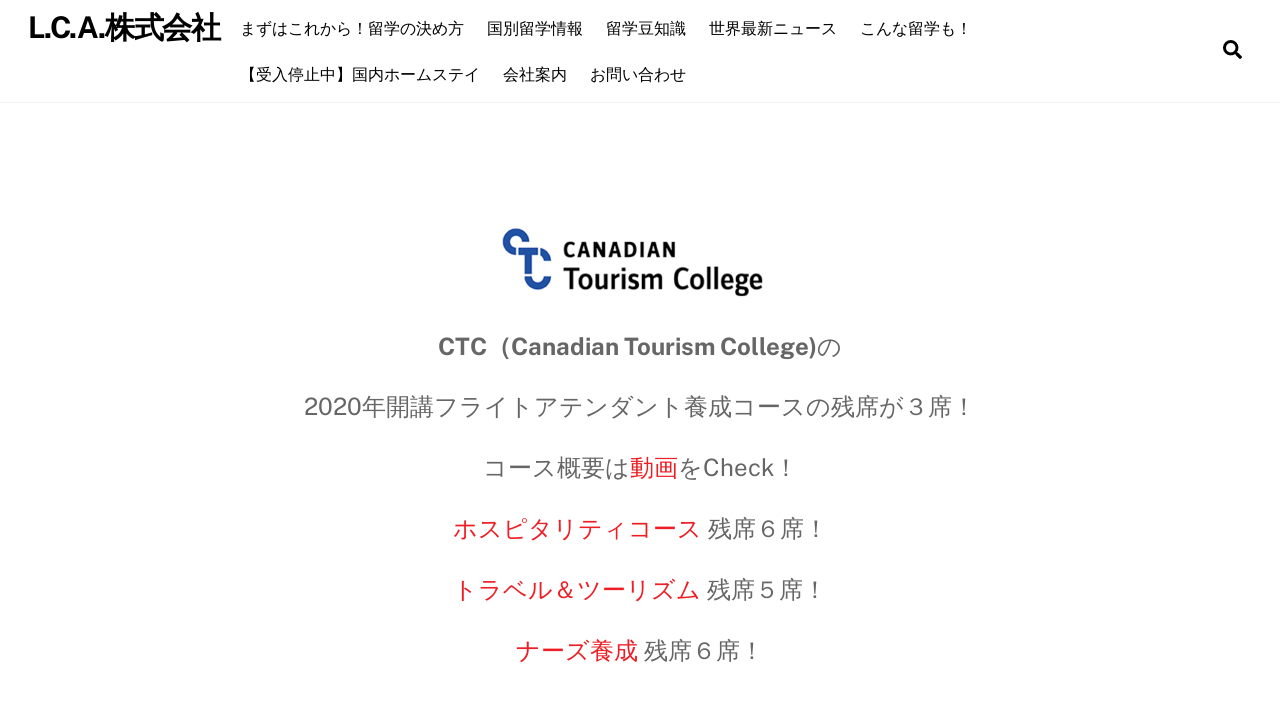

--- FILE ---
content_type: text/html; charset=UTF-8
request_url: https://lca-ryugaku.jp/canaduantourismcollege-info2019/
body_size: 21059
content:
<!DOCTYPE html>
<html lang="ja">
<head>
        <meta charset="UTF-8">
        <meta name="viewport" content="width=device-width, initial-scale=1, minimum-scale=1">
        <style id="tb_inline_styles" data-no-optimize="1">.tb_animation_on{overflow-x:hidden}.themify_builder .wow{visibility:hidden;animation-fill-mode:both}[data-tf-animation]{will-change:transform,opacity,visibility}.themify_builder .tf_lax_done{transition-duration:.8s;transition-timing-function:cubic-bezier(.165,.84,.44,1)}[data-sticky-active].tb_sticky_scroll_active{z-index:1}[data-sticky-active].tb_sticky_scroll_active .hide-on-stick{display:none}@media(min-width:1281px){.hide-desktop{width:0!important;height:0!important;padding:0!important;visibility:hidden!important;margin:0!important;display:table-column!important;background:0!important;content-visibility:hidden;overflow:hidden!important}}@media(min-width:769px) and (max-width:1280px){.hide-tablet_landscape{width:0!important;height:0!important;padding:0!important;visibility:hidden!important;margin:0!important;display:table-column!important;background:0!important;content-visibility:hidden;overflow:hidden!important}}@media(min-width:681px) and (max-width:768px){.hide-tablet{width:0!important;height:0!important;padding:0!important;visibility:hidden!important;margin:0!important;display:table-column!important;background:0!important;content-visibility:hidden;overflow:hidden!important}}@media(max-width:680px){.hide-mobile{width:0!important;height:0!important;padding:0!important;visibility:hidden!important;margin:0!important;display:table-column!important;background:0!important;content-visibility:hidden;overflow:hidden!important}}@media(max-width:768px){div.module-gallery-grid{--galn:var(--galt)}}@media(max-width:680px){
                .themify_map.tf_map_loaded{width:100%!important}
                .ui.builder_button,.ui.nav li a{padding:.525em 1.15em}
                .fullheight>.row_inner:not(.tb_col_count_1){min-height:0}
                div.module-gallery-grid{--galn:var(--galm);gap:8px}
            }</style><noscript><style>.themify_builder .wow,.wow .tf_lazy{visibility:visible!important}</style></noscript>            <style id="tf_lazy_style" data-no-optimize="1">
                .tf_svg_lazy{
                    content-visibility:auto;
                    background-size:100% 25%!important;
                    background-repeat:no-repeat!important;
                    background-position:0 0, 0 33.4%,0 66.6%,0 100%!important;
                    transition:filter .3s linear!important;
                    filter:blur(25px)!important;                    transform:translateZ(0)
                }
                .tf_svg_lazy_loaded{
                    filter:blur(0)!important
                }
                [data-lazy]:is(.module,.module_row:not(.tb_first)),.module[data-lazy] .ui,.module_row[data-lazy]:not(.tb_first):is(>.row_inner,.module_column[data-lazy],.module_subrow[data-lazy]){
                    background-image:none!important
                }
            </style>
            <noscript>
                <style>
                    .tf_svg_lazy{
                        display:none!important
                    }
                </style>
            </noscript>
                    <style id="tf_lazy_common" data-no-optimize="1">
                        img{
                max-width:100%;
                height:auto
            }
                                    :where(.tf_in_flx,.tf_flx){display:inline-flex;flex-wrap:wrap;place-items:center}
            .tf_fa,:is(em,i) tf-lottie{display:inline-block;vertical-align:middle}:is(em,i) tf-lottie{width:1.5em;height:1.5em}.tf_fa{width:1em;height:1em;stroke-width:0;stroke:currentColor;overflow:visible;fill:currentColor;pointer-events:none;text-rendering:optimizeSpeed;buffered-rendering:static}#tf_svg symbol{overflow:visible}:where(.tf_lazy){position:relative;visibility:visible;display:block;opacity:.3}.wow .tf_lazy:not(.tf_swiper-slide){visibility:hidden;opacity:1}div.tf_audio_lazy audio{visibility:hidden;height:0;display:inline}.mejs-container{visibility:visible}.tf_iframe_lazy{transition:opacity .3s ease-in-out;min-height:10px}:where(.tf_flx),.tf_swiper-wrapper{display:flex}.tf_swiper-slide{flex-shrink:0;opacity:0;width:100%;height:100%}.tf_swiper-wrapper>br,.tf_lazy.tf_swiper-wrapper .tf_lazy:after,.tf_lazy.tf_swiper-wrapper .tf_lazy:before{display:none}.tf_lazy:after,.tf_lazy:before{content:'';display:inline-block;position:absolute;width:10px!important;height:10px!important;margin:0 3px;top:50%!important;inset-inline:auto 50%!important;border-radius:100%;background-color:currentColor;visibility:visible;animation:tf-hrz-loader infinite .75s cubic-bezier(.2,.68,.18,1.08)}.tf_lazy:after{width:6px!important;height:6px!important;inset-inline:50% auto!important;margin-top:3px;animation-delay:-.4s}@keyframes tf-hrz-loader{0%,100%{transform:scale(1);opacity:1}50%{transform:scale(.1);opacity:.6}}.tf_lazy_lightbox{position:fixed;background:rgba(11,11,11,.8);color:#ccc;top:0;left:0;display:flex;align-items:center;justify-content:center;z-index:999}.tf_lazy_lightbox .tf_lazy:after,.tf_lazy_lightbox .tf_lazy:before{background:#fff}.tf_vd_lazy,tf-lottie{display:flex;flex-wrap:wrap}tf-lottie{aspect-ratio:1.777}.tf_w.tf_vd_lazy video{width:100%;height:auto;position:static;object-fit:cover}
        </style>
        <title>【専門コース】CTC（Canadian Tourism College)よりお知らせ！ &#8211; L.C.A.株式会社</title>
<meta name='robots' content='max-image-preview:large' />
	<style>img:is([sizes="auto" i], [sizes^="auto," i]) { contain-intrinsic-size: 3000px 1500px }</style>
	<link rel="alternate" type="application/rss+xml" title="L.C.A.株式会社 &raquo; フィード" href="https://lca-ryugaku.jp/feed/" />
<link rel="alternate" type="application/rss+xml" title="L.C.A.株式会社 &raquo; コメントフィード" href="https://lca-ryugaku.jp/comments/feed/" />
<link rel="alternate" type="application/rss+xml" title="L.C.A.株式会社 &raquo; 【専門コース】CTC（Canadian Tourism College)よりお知らせ！ のコメントのフィード" href="https://lca-ryugaku.jp/canaduantourismcollege-info2019/feed/" />
<link rel="preload" href="https://lca-ryugaku.jp/wp-content/plugins/bootstrap-shortcodes/css/bootstrap.css?ver=6.8.3" as="style"><link rel='stylesheet' id='bs_bootstrap-css' href='https://lca-ryugaku.jp/wp-content/plugins/bootstrap-shortcodes/css/bootstrap.css?ver=6.8.3' type='text/css' media='all' />
<link rel="preload" href="https://lca-ryugaku.jp/wp-content/plugins/bootstrap-shortcodes/css/shortcodes.css?ver=6.8.3" as="style"><link rel='stylesheet' id='bs_shortcodes-css' href='https://lca-ryugaku.jp/wp-content/plugins/bootstrap-shortcodes/css/shortcodes.css?ver=6.8.3' type='text/css' media='all' />
<link rel="preload" href="https://lca-ryugaku.jp/wp-content/plugins/svg-flags-lite/assets/flag-icon-css/css/flag-icon.min.css?ver=1752195455" as="style"><link rel='stylesheet' id='svg-flags-core-css-css' href='https://lca-ryugaku.jp/wp-content/plugins/svg-flags-lite/assets/flag-icon-css/css/flag-icon.min.css?ver=1752195455' type='text/css' media='all' />
<link rel="preload" href="https://lca-ryugaku.jp/wp-content/plugins/svg-flags-lite/assets/css/block.styles.css?ver=https://lca-ryugaku.jp/wp-content/plugins/svg-flags-lite/assets/css/block.styles.css" as="style"><link rel='stylesheet' id='svg-flags-block-css-css' href='https://lca-ryugaku.jp/wp-content/plugins/svg-flags-lite/assets/css/block.styles.css?ver=https://lca-ryugaku.jp/wp-content/plugins/svg-flags-lite/assets/css/block.styles.css' type='text/css' media='all' />
<link rel="preload" href="https://lca-ryugaku.jp/wp-content/plugins/toolset-blocks/public/css/views-frontend.css?ver=3.6.20" as="style"><link rel='stylesheet' id='view_editor_gutenberg_frontend_assets-css' href='https://lca-ryugaku.jp/wp-content/plugins/toolset-blocks/public/css/views-frontend.css?ver=3.6.20' type='text/css' media='all' />
<style id='view_editor_gutenberg_frontend_assets-inline-css' type='text/css'>
.wpv-sort-list-dropdown.wpv-sort-list-dropdown-style-default > span.wpv-sort-list,.wpv-sort-list-dropdown.wpv-sort-list-dropdown-style-default .wpv-sort-list-item {border-color: #cdcdcd;}.wpv-sort-list-dropdown.wpv-sort-list-dropdown-style-default .wpv-sort-list-item a {color: #444;background-color: #fff;}.wpv-sort-list-dropdown.wpv-sort-list-dropdown-style-default a:hover,.wpv-sort-list-dropdown.wpv-sort-list-dropdown-style-default a:focus {color: #000;background-color: #eee;}.wpv-sort-list-dropdown.wpv-sort-list-dropdown-style-default .wpv-sort-list-item.wpv-sort-list-current a {color: #000;background-color: #eee;}
.wpv-sort-list-dropdown.wpv-sort-list-dropdown-style-default > span.wpv-sort-list,.wpv-sort-list-dropdown.wpv-sort-list-dropdown-style-default .wpv-sort-list-item {border-color: #cdcdcd;}.wpv-sort-list-dropdown.wpv-sort-list-dropdown-style-default .wpv-sort-list-item a {color: #444;background-color: #fff;}.wpv-sort-list-dropdown.wpv-sort-list-dropdown-style-default a:hover,.wpv-sort-list-dropdown.wpv-sort-list-dropdown-style-default a:focus {color: #000;background-color: #eee;}.wpv-sort-list-dropdown.wpv-sort-list-dropdown-style-default .wpv-sort-list-item.wpv-sort-list-current a {color: #000;background-color: #eee;}.wpv-sort-list-dropdown.wpv-sort-list-dropdown-style-grey > span.wpv-sort-list,.wpv-sort-list-dropdown.wpv-sort-list-dropdown-style-grey .wpv-sort-list-item {border-color: #cdcdcd;}.wpv-sort-list-dropdown.wpv-sort-list-dropdown-style-grey .wpv-sort-list-item a {color: #444;background-color: #eeeeee;}.wpv-sort-list-dropdown.wpv-sort-list-dropdown-style-grey a:hover,.wpv-sort-list-dropdown.wpv-sort-list-dropdown-style-grey a:focus {color: #000;background-color: #e5e5e5;}.wpv-sort-list-dropdown.wpv-sort-list-dropdown-style-grey .wpv-sort-list-item.wpv-sort-list-current a {color: #000;background-color: #e5e5e5;}
.wpv-sort-list-dropdown.wpv-sort-list-dropdown-style-default > span.wpv-sort-list,.wpv-sort-list-dropdown.wpv-sort-list-dropdown-style-default .wpv-sort-list-item {border-color: #cdcdcd;}.wpv-sort-list-dropdown.wpv-sort-list-dropdown-style-default .wpv-sort-list-item a {color: #444;background-color: #fff;}.wpv-sort-list-dropdown.wpv-sort-list-dropdown-style-default a:hover,.wpv-sort-list-dropdown.wpv-sort-list-dropdown-style-default a:focus {color: #000;background-color: #eee;}.wpv-sort-list-dropdown.wpv-sort-list-dropdown-style-default .wpv-sort-list-item.wpv-sort-list-current a {color: #000;background-color: #eee;}.wpv-sort-list-dropdown.wpv-sort-list-dropdown-style-grey > span.wpv-sort-list,.wpv-sort-list-dropdown.wpv-sort-list-dropdown-style-grey .wpv-sort-list-item {border-color: #cdcdcd;}.wpv-sort-list-dropdown.wpv-sort-list-dropdown-style-grey .wpv-sort-list-item a {color: #444;background-color: #eeeeee;}.wpv-sort-list-dropdown.wpv-sort-list-dropdown-style-grey a:hover,.wpv-sort-list-dropdown.wpv-sort-list-dropdown-style-grey a:focus {color: #000;background-color: #e5e5e5;}.wpv-sort-list-dropdown.wpv-sort-list-dropdown-style-grey .wpv-sort-list-item.wpv-sort-list-current a {color: #000;background-color: #e5e5e5;}.wpv-sort-list-dropdown.wpv-sort-list-dropdown-style-blue > span.wpv-sort-list,.wpv-sort-list-dropdown.wpv-sort-list-dropdown-style-blue .wpv-sort-list-item {border-color: #0099cc;}.wpv-sort-list-dropdown.wpv-sort-list-dropdown-style-blue .wpv-sort-list-item a {color: #444;background-color: #cbddeb;}.wpv-sort-list-dropdown.wpv-sort-list-dropdown-style-blue a:hover,.wpv-sort-list-dropdown.wpv-sort-list-dropdown-style-blue a:focus {color: #000;background-color: #95bedd;}.wpv-sort-list-dropdown.wpv-sort-list-dropdown-style-blue .wpv-sort-list-item.wpv-sort-list-current a {color: #000;background-color: #95bedd;}
</style>
<style id='global-styles-inline-css' type='text/css'>
:root{--wp--preset--aspect-ratio--square: 1;--wp--preset--aspect-ratio--4-3: 4/3;--wp--preset--aspect-ratio--3-4: 3/4;--wp--preset--aspect-ratio--3-2: 3/2;--wp--preset--aspect-ratio--2-3: 2/3;--wp--preset--aspect-ratio--16-9: 16/9;--wp--preset--aspect-ratio--9-16: 9/16;--wp--preset--color--black: #000000;--wp--preset--color--cyan-bluish-gray: #abb8c3;--wp--preset--color--white: #ffffff;--wp--preset--color--pale-pink: #f78da7;--wp--preset--color--vivid-red: #cf2e2e;--wp--preset--color--luminous-vivid-orange: #ff6900;--wp--preset--color--luminous-vivid-amber: #fcb900;--wp--preset--color--light-green-cyan: #7bdcb5;--wp--preset--color--vivid-green-cyan: #00d084;--wp--preset--color--pale-cyan-blue: #8ed1fc;--wp--preset--color--vivid-cyan-blue: #0693e3;--wp--preset--color--vivid-purple: #9b51e0;--wp--preset--gradient--vivid-cyan-blue-to-vivid-purple: linear-gradient(135deg,rgba(6,147,227,1) 0%,rgb(155,81,224) 100%);--wp--preset--gradient--light-green-cyan-to-vivid-green-cyan: linear-gradient(135deg,rgb(122,220,180) 0%,rgb(0,208,130) 100%);--wp--preset--gradient--luminous-vivid-amber-to-luminous-vivid-orange: linear-gradient(135deg,rgba(252,185,0,1) 0%,rgba(255,105,0,1) 100%);--wp--preset--gradient--luminous-vivid-orange-to-vivid-red: linear-gradient(135deg,rgba(255,105,0,1) 0%,rgb(207,46,46) 100%);--wp--preset--gradient--very-light-gray-to-cyan-bluish-gray: linear-gradient(135deg,rgb(238,238,238) 0%,rgb(169,184,195) 100%);--wp--preset--gradient--cool-to-warm-spectrum: linear-gradient(135deg,rgb(74,234,220) 0%,rgb(151,120,209) 20%,rgb(207,42,186) 40%,rgb(238,44,130) 60%,rgb(251,105,98) 80%,rgb(254,248,76) 100%);--wp--preset--gradient--blush-light-purple: linear-gradient(135deg,rgb(255,206,236) 0%,rgb(152,150,240) 100%);--wp--preset--gradient--blush-bordeaux: linear-gradient(135deg,rgb(254,205,165) 0%,rgb(254,45,45) 50%,rgb(107,0,62) 100%);--wp--preset--gradient--luminous-dusk: linear-gradient(135deg,rgb(255,203,112) 0%,rgb(199,81,192) 50%,rgb(65,88,208) 100%);--wp--preset--gradient--pale-ocean: linear-gradient(135deg,rgb(255,245,203) 0%,rgb(182,227,212) 50%,rgb(51,167,181) 100%);--wp--preset--gradient--electric-grass: linear-gradient(135deg,rgb(202,248,128) 0%,rgb(113,206,126) 100%);--wp--preset--gradient--midnight: linear-gradient(135deg,rgb(2,3,129) 0%,rgb(40,116,252) 100%);--wp--preset--font-size--small: 13px;--wp--preset--font-size--medium: clamp(14px, 0.875rem + ((1vw - 3.2px) * 0.469), 20px);--wp--preset--font-size--large: clamp(22.041px, 1.378rem + ((1vw - 3.2px) * 1.091), 36px);--wp--preset--font-size--x-large: clamp(25.014px, 1.563rem + ((1vw - 3.2px) * 1.327), 42px);--wp--preset--font-family--system-font: -apple-system,BlinkMacSystemFont,"Segoe UI",Roboto,Oxygen-Sans,Ubuntu,Cantarell,"Helvetica Neue",sans-serif;--wp--preset--spacing--20: 0.44rem;--wp--preset--spacing--30: 0.67rem;--wp--preset--spacing--40: 1rem;--wp--preset--spacing--50: 1.5rem;--wp--preset--spacing--60: 2.25rem;--wp--preset--spacing--70: 3.38rem;--wp--preset--spacing--80: 5.06rem;--wp--preset--shadow--natural: 6px 6px 9px rgba(0, 0, 0, 0.2);--wp--preset--shadow--deep: 12px 12px 50px rgba(0, 0, 0, 0.4);--wp--preset--shadow--sharp: 6px 6px 0px rgba(0, 0, 0, 0.2);--wp--preset--shadow--outlined: 6px 6px 0px -3px rgba(255, 255, 255, 1), 6px 6px rgba(0, 0, 0, 1);--wp--preset--shadow--crisp: 6px 6px 0px rgba(0, 0, 0, 1);}:where(body) { margin: 0; }.wp-site-blocks > .alignleft { float: left; margin-right: 2em; }.wp-site-blocks > .alignright { float: right; margin-left: 2em; }.wp-site-blocks > .aligncenter { justify-content: center; margin-left: auto; margin-right: auto; }:where(.wp-site-blocks) > * { margin-block-start: 24px; margin-block-end: 0; }:where(.wp-site-blocks) > :first-child { margin-block-start: 0; }:where(.wp-site-blocks) > :last-child { margin-block-end: 0; }:root { --wp--style--block-gap: 24px; }:root :where(.is-layout-flow) > :first-child{margin-block-start: 0;}:root :where(.is-layout-flow) > :last-child{margin-block-end: 0;}:root :where(.is-layout-flow) > *{margin-block-start: 24px;margin-block-end: 0;}:root :where(.is-layout-constrained) > :first-child{margin-block-start: 0;}:root :where(.is-layout-constrained) > :last-child{margin-block-end: 0;}:root :where(.is-layout-constrained) > *{margin-block-start: 24px;margin-block-end: 0;}:root :where(.is-layout-flex){gap: 24px;}:root :where(.is-layout-grid){gap: 24px;}.is-layout-flow > .alignleft{float: left;margin-inline-start: 0;margin-inline-end: 2em;}.is-layout-flow > .alignright{float: right;margin-inline-start: 2em;margin-inline-end: 0;}.is-layout-flow > .aligncenter{margin-left: auto !important;margin-right: auto !important;}.is-layout-constrained > .alignleft{float: left;margin-inline-start: 0;margin-inline-end: 2em;}.is-layout-constrained > .alignright{float: right;margin-inline-start: 2em;margin-inline-end: 0;}.is-layout-constrained > .aligncenter{margin-left: auto !important;margin-right: auto !important;}.is-layout-constrained > :where(:not(.alignleft):not(.alignright):not(.alignfull)){margin-left: auto !important;margin-right: auto !important;}body .is-layout-flex{display: flex;}.is-layout-flex{flex-wrap: wrap;align-items: center;}.is-layout-flex > :is(*, div){margin: 0;}body .is-layout-grid{display: grid;}.is-layout-grid > :is(*, div){margin: 0;}body{font-family: var(--wp--preset--font-family--system-font);font-size: var(--wp--preset--font-size--medium);line-height: 1.6;padding-top: 0px;padding-right: 0px;padding-bottom: 0px;padding-left: 0px;}a:where(:not(.wp-element-button)){text-decoration: underline;}:root :where(.wp-element-button, .wp-block-button__link){background-color: #32373c;border-width: 0;color: #fff;font-family: inherit;font-size: inherit;line-height: inherit;padding: calc(0.667em + 2px) calc(1.333em + 2px);text-decoration: none;}.has-black-color{color: var(--wp--preset--color--black) !important;}.has-cyan-bluish-gray-color{color: var(--wp--preset--color--cyan-bluish-gray) !important;}.has-white-color{color: var(--wp--preset--color--white) !important;}.has-pale-pink-color{color: var(--wp--preset--color--pale-pink) !important;}.has-vivid-red-color{color: var(--wp--preset--color--vivid-red) !important;}.has-luminous-vivid-orange-color{color: var(--wp--preset--color--luminous-vivid-orange) !important;}.has-luminous-vivid-amber-color{color: var(--wp--preset--color--luminous-vivid-amber) !important;}.has-light-green-cyan-color{color: var(--wp--preset--color--light-green-cyan) !important;}.has-vivid-green-cyan-color{color: var(--wp--preset--color--vivid-green-cyan) !important;}.has-pale-cyan-blue-color{color: var(--wp--preset--color--pale-cyan-blue) !important;}.has-vivid-cyan-blue-color{color: var(--wp--preset--color--vivid-cyan-blue) !important;}.has-vivid-purple-color{color: var(--wp--preset--color--vivid-purple) !important;}.has-black-background-color{background-color: var(--wp--preset--color--black) !important;}.has-cyan-bluish-gray-background-color{background-color: var(--wp--preset--color--cyan-bluish-gray) !important;}.has-white-background-color{background-color: var(--wp--preset--color--white) !important;}.has-pale-pink-background-color{background-color: var(--wp--preset--color--pale-pink) !important;}.has-vivid-red-background-color{background-color: var(--wp--preset--color--vivid-red) !important;}.has-luminous-vivid-orange-background-color{background-color: var(--wp--preset--color--luminous-vivid-orange) !important;}.has-luminous-vivid-amber-background-color{background-color: var(--wp--preset--color--luminous-vivid-amber) !important;}.has-light-green-cyan-background-color{background-color: var(--wp--preset--color--light-green-cyan) !important;}.has-vivid-green-cyan-background-color{background-color: var(--wp--preset--color--vivid-green-cyan) !important;}.has-pale-cyan-blue-background-color{background-color: var(--wp--preset--color--pale-cyan-blue) !important;}.has-vivid-cyan-blue-background-color{background-color: var(--wp--preset--color--vivid-cyan-blue) !important;}.has-vivid-purple-background-color{background-color: var(--wp--preset--color--vivid-purple) !important;}.has-black-border-color{border-color: var(--wp--preset--color--black) !important;}.has-cyan-bluish-gray-border-color{border-color: var(--wp--preset--color--cyan-bluish-gray) !important;}.has-white-border-color{border-color: var(--wp--preset--color--white) !important;}.has-pale-pink-border-color{border-color: var(--wp--preset--color--pale-pink) !important;}.has-vivid-red-border-color{border-color: var(--wp--preset--color--vivid-red) !important;}.has-luminous-vivid-orange-border-color{border-color: var(--wp--preset--color--luminous-vivid-orange) !important;}.has-luminous-vivid-amber-border-color{border-color: var(--wp--preset--color--luminous-vivid-amber) !important;}.has-light-green-cyan-border-color{border-color: var(--wp--preset--color--light-green-cyan) !important;}.has-vivid-green-cyan-border-color{border-color: var(--wp--preset--color--vivid-green-cyan) !important;}.has-pale-cyan-blue-border-color{border-color: var(--wp--preset--color--pale-cyan-blue) !important;}.has-vivid-cyan-blue-border-color{border-color: var(--wp--preset--color--vivid-cyan-blue) !important;}.has-vivid-purple-border-color{border-color: var(--wp--preset--color--vivid-purple) !important;}.has-vivid-cyan-blue-to-vivid-purple-gradient-background{background: var(--wp--preset--gradient--vivid-cyan-blue-to-vivid-purple) !important;}.has-light-green-cyan-to-vivid-green-cyan-gradient-background{background: var(--wp--preset--gradient--light-green-cyan-to-vivid-green-cyan) !important;}.has-luminous-vivid-amber-to-luminous-vivid-orange-gradient-background{background: var(--wp--preset--gradient--luminous-vivid-amber-to-luminous-vivid-orange) !important;}.has-luminous-vivid-orange-to-vivid-red-gradient-background{background: var(--wp--preset--gradient--luminous-vivid-orange-to-vivid-red) !important;}.has-very-light-gray-to-cyan-bluish-gray-gradient-background{background: var(--wp--preset--gradient--very-light-gray-to-cyan-bluish-gray) !important;}.has-cool-to-warm-spectrum-gradient-background{background: var(--wp--preset--gradient--cool-to-warm-spectrum) !important;}.has-blush-light-purple-gradient-background{background: var(--wp--preset--gradient--blush-light-purple) !important;}.has-blush-bordeaux-gradient-background{background: var(--wp--preset--gradient--blush-bordeaux) !important;}.has-luminous-dusk-gradient-background{background: var(--wp--preset--gradient--luminous-dusk) !important;}.has-pale-ocean-gradient-background{background: var(--wp--preset--gradient--pale-ocean) !important;}.has-electric-grass-gradient-background{background: var(--wp--preset--gradient--electric-grass) !important;}.has-midnight-gradient-background{background: var(--wp--preset--gradient--midnight) !important;}.has-small-font-size{font-size: var(--wp--preset--font-size--small) !important;}.has-medium-font-size{font-size: var(--wp--preset--font-size--medium) !important;}.has-large-font-size{font-size: var(--wp--preset--font-size--large) !important;}.has-x-large-font-size{font-size: var(--wp--preset--font-size--x-large) !important;}.has-system-font-font-family{font-family: var(--wp--preset--font-family--system-font) !important;}
:root :where(.wp-block-pullquote){font-size: clamp(0.984em, 0.984rem + ((1vw - 0.2em) * 0.645), 1.5em);line-height: 1.6;}
</style>
<link rel="preload" href="https://lca-ryugaku.jp/wp-content/plugins/bootstrap-for-contact-form-7/assets/dist/css/style.min.css?ver=6.8.3" as="style"><link rel='stylesheet' id='contact-form-7-bootstrap-style-css' href='https://lca-ryugaku.jp/wp-content/plugins/bootstrap-for-contact-form-7/assets/dist/css/style.min.css?ver=6.8.3' type='text/css' media='all' />
<link rel="preload" href="https://lca-ryugaku.jp/wp-content/plugins/contact-form-7-add-confirm/includes/css/styles.css?ver=5.1" as="style"><link rel='stylesheet' id='contact-form-7-confirm-css' href='https://lca-ryugaku.jp/wp-content/plugins/contact-form-7-add-confirm/includes/css/styles.css?ver=5.1' type='text/css' media='all' />
<link rel="preload" href="https://lca-ryugaku.jp/wp-content/plugins/cool-tag-cloud/inc/cool-tag-cloud.css?ver=2.25" as="style"><link rel='stylesheet' id='cool-tag-cloud-css' href='https://lca-ryugaku.jp/wp-content/plugins/cool-tag-cloud/inc/cool-tag-cloud.css?ver=2.25' type='text/css' media='all' />
<link rel="preload" href="https://lca-ryugaku.jp/wp-content/plugins/speech-balloon-maker/styles/dn_sbm_balloon_style.css?ver=6.8.3" as="style"><link rel='stylesheet' id='dn_sbm_balloon_style-css' href='https://lca-ryugaku.jp/wp-content/plugins/speech-balloon-maker/styles/dn_sbm_balloon_style.css?ver=6.8.3' type='text/css' media='all' />
<link rel="preload" href="https://lca-ryugaku.jp/wp-content/plugins/svg-flags-lite/assets/css/frontend.css?ver=1752195455" as="style"><link rel='stylesheet' id='svg-flags-plugin-css-css' href='https://lca-ryugaku.jp/wp-content/plugins/svg-flags-lite/assets/css/frontend.css?ver=1752195455' type='text/css' media='all' />
<link rel="preload" href="https://lca-ryugaku.jp/wp-content/plugins/sliderpro/public/assets/css/slider-pro.min.css?ver=4.8.12" as="style"><link rel='stylesheet' id='sliderpro-plugin-style-css' href='https://lca-ryugaku.jp/wp-content/plugins/sliderpro/public/assets/css/slider-pro.min.css?ver=4.8.12' type='text/css' media='all' />
<link rel="preload" href="https://lca-ryugaku.jp/wp-content/plugins/layouts/vendor/toolset/toolset-common/res/lib/bootstrap3/css/bootstrap.css?ver=4.4.9" as="style" media="screen"><link rel='stylesheet' id='toolset_bootstrap_styles-css' href='https://lca-ryugaku.jp/wp-content/plugins/layouts/vendor/toolset/toolset-common/res/lib/bootstrap3/css/bootstrap.css?ver=4.4.9' type='text/css' media='screen' />
<link rel="preload" href="//lca-ryugaku.jp/wp-content/plugins/toolset-maps/resources/css/toolset_maps_fixes.css?ver=2.2.0" as="style"><link rel='stylesheet' id='toolset-maps-fixes-css' href='//lca-ryugaku.jp/wp-content/plugins/toolset-maps/resources/css/toolset_maps_fixes.css?ver=2.2.0' type='text/css' media='all' />
<link rel="preload" href="https://lca-ryugaku.jp/wp-content/plugins/layouts/resources/css/cell-menu-css.css?ver=2.6.17" as="style" media="screen"><link rel='stylesheet' id='menu-cells-front-end-css' href='https://lca-ryugaku.jp/wp-content/plugins/layouts/resources/css/cell-menu-css.css?ver=2.6.17' type='text/css' media='screen' />
<link rel="preload" href="https://lca-ryugaku.jp/wp-content/plugins/layouts/vendor/toolset/toolset-common/res/css/toolset-notifications.css?ver=4.4.9" as="style" media="screen"><link rel='stylesheet' id='toolset-notifications-css-css' href='https://lca-ryugaku.jp/wp-content/plugins/layouts/vendor/toolset/toolset-common/res/css/toolset-notifications.css?ver=4.4.9' type='text/css' media='screen' />
<link rel="preload" href="https://lca-ryugaku.jp/wp-content/plugins/layouts/resources/css/ddl-front-end.css?ver=2.6.17" as="style" media="screen"><link rel='stylesheet' id='ddl-front-end-css' href='https://lca-ryugaku.jp/wp-content/plugins/layouts/resources/css/ddl-front-end.css?ver=2.6.17' type='text/css' media='screen' />
<link rel="preload" href="https://lca-ryugaku.jp/wp-content/plugins/layouts/vendor/toolset/toolset-common/res/css/toolset-common.css?ver=4.4.9" as="style" media="screen"><link rel='stylesheet' id='toolset-common-css' href='https://lca-ryugaku.jp/wp-content/plugins/layouts/vendor/toolset/toolset-common/res/css/toolset-common.css?ver=4.4.9' type='text/css' media='screen' />
<link rel="preload" href="https://lca-ryugaku.jp/wp-content/plugins/jetpack/modules/widgets/facebook-likebox/style.css?ver=6.8.3" as="style"><!-- Inline jetpack_facebook_likebox -->
<style id='jetpack_facebook_likebox-inline-css' type='text/css'>
.widget_facebook_likebox {
	overflow: hidden;
}

</style>
<link rel="preload" href="https://lca-ryugaku.jp/wp-content/plugins/themify-ptb/public/css/ptb-public.css?ver=2.2.4" as="style"><link rel='stylesheet' id='ptb-css' href='https://lca-ryugaku.jp/wp-content/plugins/themify-ptb/public/css/ptb-public.css?ver=2.2.4' type='text/css' media='all' />
<link rel="preload" href="https://lca-ryugaku.jp/wp-content/plugins/jetpack/_inc/social-logos/social-logos.min.css?ver=8.8.5" as="style"><link rel='stylesheet' id='social-logos-css' href='https://lca-ryugaku.jp/wp-content/plugins/jetpack/_inc/social-logos/social-logos.min.css?ver=8.8.5' type='text/css' media='all' />
<link rel="preload" href="https://lca-ryugaku.jp/wp-content/plugins/motopress-content-editor/includes/css/theme.min.css?ver=3.0.6" as="style"><link rel='stylesheet' id='mpce-theme-css' href='https://lca-ryugaku.jp/wp-content/plugins/motopress-content-editor/includes/css/theme.min.css?ver=3.0.6' type='text/css' media='all' />
<style id='mpce-theme-inline-css' type='text/css'>
.mp-row-fixed-width {max-width:1170px;}
</style>
<link rel="preload" href="https://lca-ryugaku.jp/wp-content/plugins/motopress-content-editor/bootstrap/bootstrap-grid.min.css?ver=3.0.6" as="style"><link rel='stylesheet' id='mpce-bootstrap-grid-css' href='https://lca-ryugaku.jp/wp-content/plugins/motopress-content-editor/bootstrap/bootstrap-grid.min.css?ver=3.0.6' type='text/css' media='all' />
<link rel="preload" href="https://lca-ryugaku.jp/wp-content/plugins/jetpack/css/jetpack.css?ver=8.8.5" as="style"><link rel='stylesheet' id='jetpack_css-css' href='https://lca-ryugaku.jp/wp-content/plugins/jetpack/css/jetpack.css?ver=8.8.5' type='text/css' media='all' />
<script src="https://lca-ryugaku.jp/wp-content/plugins/toolset-blocks/vendor/toolset/common-es/public/toolset-common-es-frontend.js?ver=175000" id="toolset-common-es-frontend-js"></script>
<script src="https://lca-ryugaku.jp/wp-includes/js/jquery/jquery.min.js?ver=3.7.1" id="jquery-core-js"></script>
<script src="https://lca-ryugaku.jp/wp-includes/js/jquery/jquery-migrate.min.js?ver=3.4.1" id="jquery-migrate-js"></script>
<script src="https://lca-ryugaku.jp/wp-content/plugins/bootstrap-shortcodes/js/bootstrap.js?ver=6.8.3" id="bs_bootstrap-js"></script>
<script src="https://lca-ryugaku.jp/wp-content/plugins/bootstrap-shortcodes/js/init.js?ver=6.8.3" id="bs_init-js"></script>
<script src="//webfonts.xserver.jp/js/xserverv3.js?fadein=0&amp;ver=2.0.8" id="typesquare_std-js"></script>
<script id="ddl-layouts-frontend-js-extra">
var DDLayout_fe_settings = {"DDL_JS":{"css_framework":"bootstrap-3","DEBUG":false}};
</script>
<script src="https://lca-ryugaku.jp/wp-content/plugins/layouts/resources/js/ddl-layouts-frontend.js?ver=2.6.17" id="ddl-layouts-frontend-js"></script>
<script id="ptb-js-extra">
var ptb = {"url":"https:\/\/lca-ryugaku.jp\/wp-content\/plugins\/themify-ptb\/public\/","ver":"2.2.4","include":"https:\/\/lca-ryugaku.jp\/wp-includes\/js\/","is_themify":"1","jqmeter":"https:\/\/lca-ryugaku.jp\/wp-content\/plugins\/themify-ptb\/public\/js\/jqmeter.min.js","ajaxurl":"https:\/\/lca-ryugaku.jp\/wp-admin\/admin-ajax.php","lng":"ja","map_key":"AIzaSyDfHTKtXP6bOkwbpLDwSRHuDtXeEGIvDHM","modules":{"gallery":{"js":"https:\/\/lca-ryugaku.jp\/wp-content\/plugins\/themify-ptb\/public\/js\/modules\/gallery.js","selector":".ptb_extra_showcase, .ptb_extra_gallery_masonry .ptb_extra_gallery"},"map":{"js":"https:\/\/lca-ryugaku.jp\/wp-content\/plugins\/themify-ptb\/public\/js\/modules\/map.js","selector":".ptb_extra_map"},"progress_bar":{"js":"https:\/\/lca-ryugaku.jp\/wp-content\/plugins\/themify-ptb\/public\/js\/modules\/progress_bar.js","selector":".ptb_extra_progress_bar"},"rating":{"js":"https:\/\/lca-ryugaku.jp\/wp-content\/plugins\/themify-ptb\/public\/js\/modules\/rating.js","selector":".ptb_extra_rating"},"video":{"js":"https:\/\/lca-ryugaku.jp\/wp-content\/plugins\/themify-ptb\/public\/js\/modules\/video.js","selector":".ptb_extra_show_video"},"accordion":{"js":"https:\/\/lca-ryugaku.jp\/wp-content\/plugins\/themify-ptb\/public\/js\/modules\/accordion.js","selector":".ptb_extra_accordion"},"lightbox":{"js":"https:\/\/lca-ryugaku.jp\/wp-content\/plugins\/themify-ptb\/public\/js\/modules\/lightbox.js","selector":".ptb_lightbox, .ptb_extra_lightbox, .ptb_extra_video_lightbox"},"masonry":{"js":"https:\/\/lca-ryugaku.jp\/wp-content\/plugins\/themify-ptb\/public\/js\/modules\/masonry.js","selector":".ptb_masonry"},"post_filter":{"js":"https:\/\/lca-ryugaku.jp\/wp-content\/plugins\/themify-ptb\/public\/js\/modules\/post_filter.js","selector":".ptb-post-filter"}}};
</script>
<script defer="defer" src="https://lca-ryugaku.jp/wp-content/plugins/themify-ptb/public/js/ptb-public.js?ver=2.2.4" id="ptb-js"></script>
<link rel="https://api.w.org/" href="https://lca-ryugaku.jp/wp-json/" /><link rel="alternate" title="JSON" type="application/json" href="https://lca-ryugaku.jp/wp-json/wp/v2/posts/20648" /><link rel="EditURI" type="application/rsd+xml" title="RSD" href="https://lca-ryugaku.jp/xmlrpc.php?rsd" />
<meta name="generator" content="WordPress 6.8.3" />
<link rel="canonical" href="https://lca-ryugaku.jp/canaduantourismcollege-info2019/" />
<link rel='shortlink' href='https://wp.me/p7pHQT-5n2' />
<link rel="alternate" title="oEmbed (JSON)" type="application/json+oembed" href="https://lca-ryugaku.jp/wp-json/oembed/1.0/embed?url=https%3A%2F%2Flca-ryugaku.jp%2Fcanaduantourismcollege-info2019%2F" />
<link rel="alternate" title="oEmbed (XML)" type="text/xml+oembed" href="https://lca-ryugaku.jp/wp-json/oembed/1.0/embed?url=https%3A%2F%2Flca-ryugaku.jp%2Fcanaduantourismcollege-info2019%2F&#038;format=xml" />
<meta name="generator" content="Site Kit by Google 1.159.0" />	<script type="text/javascript">
		MPSLCore = {
			'path': "https://lca-ryugaku.jp/wp-content/plugins/motopress-slider-lite/motoslider_core/",
			'version': "2.1.0"
		};
	</script>
		<style type="text/css">
			div.wpcf7 .ajax-loader {
				background-image: url('https://lca-ryugaku.jp/wp-content/plugins/contact-form-7/images/ajax-loader.gif');
			}
		</style>
		<style type='text/css'>img#wpstats{display:none}</style>
	<style>
	@keyframes themifyAnimatedBG{
		0%{background-color:#33baab}100%{background-color:#e33b9e}50%{background-color:#4961d7}33.3%{background-color:#2ea85c}25%{background-color:#2bb8ed}20%{background-color:#dd5135}
	}
	.module_row.animated-bg{
		animation:themifyAnimatedBG 30000ms infinite alternate
	}
	</style>
	 <script> window.addEventListener("load",function(){ var c={script:false,link:false}; function ls(s) { if(!['script','link'].includes(s)||c[s]){return;}c[s]=true; var d=document,f=d.getElementsByTagName(s)[0],j=d.createElement(s); if(s==='script'){j.async=true;j.src='https://lca-ryugaku.jp/wp-content/plugins/toolset-blocks/vendor/toolset/blocks/public/js/frontend.js?v=1.6.16';}else{ j.rel='stylesheet';j.href='https://lca-ryugaku.jp/wp-content/plugins/toolset-blocks/vendor/toolset/blocks/public/css/style.css?v=1.6.16';} f.parentNode.insertBefore(j, f); }; function ex(){ls('script');ls('link')} window.addEventListener("scroll", ex, {once: true}); if (('IntersectionObserver' in window) && ('IntersectionObserverEntry' in window) && ('intersectionRatio' in window.IntersectionObserverEntry.prototype)) { var i = 0, fb = document.querySelectorAll("[class^='tb-']"), o = new IntersectionObserver(es => { es.forEach(e => { o.unobserve(e.target); if (e.intersectionRatio > 0) { ex();o.disconnect();}else{ i++;if(fb.length>i){o.observe(fb[i])}} }) }); if (fb.length) { o.observe(fb[i]) } } }) </script>
	<noscript>
		<link rel="stylesheet" href="https://lca-ryugaku.jp/wp-content/plugins/toolset-blocks/vendor/toolset/blocks/public/css/style.css">
	</noscript><link rel="preconnect" href="//code.tidio.co">
<!-- Jetpack Open Graph Tags -->
<meta property="og:type" content="article" />
<meta property="og:title" content="【専門コース】CTC（Canadian Tourism College)よりお知らせ！" />
<meta property="og:url" content="https://lca-ryugaku.jp/canaduantourismcollege-info2019/" />
<meta property="og:description" content="&nbsp; CTC（Canadian Tourism College)の 2020年開講フライトアテンダント&hellip;" />
<meta property="article:published_time" content="2019-12-15T06:00:22+00:00" />
<meta property="article:modified_time" content="2019-12-15T06:00:22+00:00" />
<meta property="og:site_name" content="L.C.A.株式会社" />
<meta property="og:image" content="https://lca-ryugaku.jp/wp-content/uploads/2014/10/favicon.png" />
<meta property="og:image:width" content="280" />
<meta property="og:image:height" content="249" />
<meta property="og:locale" content="ja_JP" />
<meta name="twitter:text:title" content="【専門コース】CTC（Canadian Tourism College)よりお知らせ！" />
<meta name="twitter:image" content="https://lca-ryugaku.jp/wp-content/uploads/2014/10/favicon.png" />
<meta name="twitter:card" content="summary" />

<!-- End Jetpack Open Graph Tags -->
<link rel="icon" href="https://lca-ryugaku.jp/wp-content/uploads/2014/10/favicon-150x150.png" sizes="32x32" />
<link rel="icon" href="https://lca-ryugaku.jp/wp-content/uploads/2014/10/favicon.png" sizes="192x192" />
<link rel="apple-touch-icon" href="https://lca-ryugaku.jp/wp-content/uploads/2014/10/favicon.png" />
<meta name="msapplication-TileImage" content="https://lca-ryugaku.jp/wp-content/uploads/2014/10/favicon.png" />
<link rel="prefetch" href="https://lca-ryugaku.jp/wp-content/themes/themify-ultra/js/themify-script.js?ver=8.0.0" as="script" fetchpriority="low"><link rel="prefetch" href="https://lca-ryugaku.jp/wp-content/themes/themify-ultra/themify/js/modules/themify-sidemenu.js?ver=8.1.2" as="script" fetchpriority="low"><link rel="preload" href="https://lca-ryugaku.jp/wp-content/uploads/2019/12/CTClogo-300x87.png" as="image" imagesrcset="https://lca-ryugaku.jp/wp-content/uploads/2019/12/CTClogo-300x87.png 300w, https://lca-ryugaku.jp/wp-content/uploads/2019/12/CTClogo.png 399w" imagesizes="(max-width: 300px) 100vw, 300px" fetchpriority="high"><style id="tf_gf_fonts_style">@font-face{font-family:'Public Sans';font-style:italic;font-display:swap;src:url(https://fonts.gstatic.com/s/publicsans/v21/ijwTs572Xtc6ZYQws9YVwnNDTJPax9k0.woff2) format('woff2');unicode-range:U+0102-0103,U+0110-0111,U+0128-0129,U+0168-0169,U+01A0-01A1,U+01AF-01B0,U+0300-0301,U+0303-0304,U+0308-0309,U+0323,U+0329,U+1EA0-1EF9,U+20AB;}@font-face{font-family:'Public Sans';font-style:italic;font-display:swap;src:url(https://fonts.gstatic.com/s/publicsans/v21/ijwTs572Xtc6ZYQws9YVwnNDTJLax9k0.woff2) format('woff2');unicode-range:U+0100-02BA,U+02BD-02C5,U+02C7-02CC,U+02CE-02D7,U+02DD-02FF,U+0304,U+0308,U+0329,U+1D00-1DBF,U+1E00-1E9F,U+1EF2-1EFF,U+2020,U+20A0-20AB,U+20AD-20C0,U+2113,U+2C60-2C7F,U+A720-A7FF;}@font-face{font-family:'Public Sans';font-style:italic;font-display:swap;src:url(https://fonts.gstatic.com/s/publicsans/v21/ijwTs572Xtc6ZYQws9YVwnNDTJzaxw.woff2) format('woff2');unicode-range:U+0000-00FF,U+0131,U+0152-0153,U+02BB-02BC,U+02C6,U+02DA,U+02DC,U+0304,U+0308,U+0329,U+2000-206F,U+20AC,U+2122,U+2191,U+2193,U+2212,U+2215,U+FEFF,U+FFFD;}@font-face{font-family:'Public Sans';font-style:italic;font-weight:600;font-display:swap;src:url(https://fonts.gstatic.com/s/publicsans/v21/ijwTs572Xtc6ZYQws9YVwnNDTJPax9k0.woff2) format('woff2');unicode-range:U+0102-0103,U+0110-0111,U+0128-0129,U+0168-0169,U+01A0-01A1,U+01AF-01B0,U+0300-0301,U+0303-0304,U+0308-0309,U+0323,U+0329,U+1EA0-1EF9,U+20AB;}@font-face{font-family:'Public Sans';font-style:italic;font-weight:600;font-display:swap;src:url(https://fonts.gstatic.com/s/publicsans/v21/ijwTs572Xtc6ZYQws9YVwnNDTJLax9k0.woff2) format('woff2');unicode-range:U+0100-02BA,U+02BD-02C5,U+02C7-02CC,U+02CE-02D7,U+02DD-02FF,U+0304,U+0308,U+0329,U+1D00-1DBF,U+1E00-1E9F,U+1EF2-1EFF,U+2020,U+20A0-20AB,U+20AD-20C0,U+2113,U+2C60-2C7F,U+A720-A7FF;}@font-face{font-family:'Public Sans';font-style:italic;font-weight:600;font-display:swap;src:url(https://fonts.gstatic.com/s/publicsans/v21/ijwTs572Xtc6ZYQws9YVwnNDTJzaxw.woff2) format('woff2');unicode-range:U+0000-00FF,U+0131,U+0152-0153,U+02BB-02BC,U+02C6,U+02DA,U+02DC,U+0304,U+0308,U+0329,U+2000-206F,U+20AC,U+2122,U+2191,U+2193,U+2212,U+2215,U+FEFF,U+FFFD;}@font-face{font-family:'Public Sans';font-style:italic;font-weight:700;font-display:swap;src:url(https://fonts.gstatic.com/s/publicsans/v21/ijwTs572Xtc6ZYQws9YVwnNDTJPax9k0.woff2) format('woff2');unicode-range:U+0102-0103,U+0110-0111,U+0128-0129,U+0168-0169,U+01A0-01A1,U+01AF-01B0,U+0300-0301,U+0303-0304,U+0308-0309,U+0323,U+0329,U+1EA0-1EF9,U+20AB;}@font-face{font-family:'Public Sans';font-style:italic;font-weight:700;font-display:swap;src:url(https://fonts.gstatic.com/s/publicsans/v21/ijwTs572Xtc6ZYQws9YVwnNDTJLax9k0.woff2) format('woff2');unicode-range:U+0100-02BA,U+02BD-02C5,U+02C7-02CC,U+02CE-02D7,U+02DD-02FF,U+0304,U+0308,U+0329,U+1D00-1DBF,U+1E00-1E9F,U+1EF2-1EFF,U+2020,U+20A0-20AB,U+20AD-20C0,U+2113,U+2C60-2C7F,U+A720-A7FF;}@font-face{font-family:'Public Sans';font-style:italic;font-weight:700;font-display:swap;src:url(https://fonts.gstatic.com/s/publicsans/v21/ijwTs572Xtc6ZYQws9YVwnNDTJzaxw.woff2) format('woff2');unicode-range:U+0000-00FF,U+0131,U+0152-0153,U+02BB-02BC,U+02C6,U+02DA,U+02DC,U+0304,U+0308,U+0329,U+2000-206F,U+20AC,U+2122,U+2191,U+2193,U+2212,U+2215,U+FEFF,U+FFFD;}@font-face{font-family:'Public Sans';font-display:swap;src:url(https://fonts.gstatic.com/s/publicsans/v21/ijwRs572Xtc6ZYQws9YVwnNJfJ7Cww.woff2) format('woff2');unicode-range:U+0102-0103,U+0110-0111,U+0128-0129,U+0168-0169,U+01A0-01A1,U+01AF-01B0,U+0300-0301,U+0303-0304,U+0308-0309,U+0323,U+0329,U+1EA0-1EF9,U+20AB;}@font-face{font-family:'Public Sans';font-display:swap;src:url(https://fonts.gstatic.com/s/publicsans/v21/ijwRs572Xtc6ZYQws9YVwnNIfJ7Cww.woff2) format('woff2');unicode-range:U+0100-02BA,U+02BD-02C5,U+02C7-02CC,U+02CE-02D7,U+02DD-02FF,U+0304,U+0308,U+0329,U+1D00-1DBF,U+1E00-1E9F,U+1EF2-1EFF,U+2020,U+20A0-20AB,U+20AD-20C0,U+2113,U+2C60-2C7F,U+A720-A7FF;}@font-face{font-family:'Public Sans';font-display:swap;src:url(https://fonts.gstatic.com/s/publicsans/v21/ijwRs572Xtc6ZYQws9YVwnNGfJ4.woff2) format('woff2');unicode-range:U+0000-00FF,U+0131,U+0152-0153,U+02BB-02BC,U+02C6,U+02DA,U+02DC,U+0304,U+0308,U+0329,U+2000-206F,U+20AC,U+2122,U+2191,U+2193,U+2212,U+2215,U+FEFF,U+FFFD;}@font-face{font-family:'Public Sans';font-weight:600;font-display:swap;src:url(https://fonts.gstatic.com/s/publicsans/v21/ijwRs572Xtc6ZYQws9YVwnNJfJ7Cww.woff2) format('woff2');unicode-range:U+0102-0103,U+0110-0111,U+0128-0129,U+0168-0169,U+01A0-01A1,U+01AF-01B0,U+0300-0301,U+0303-0304,U+0308-0309,U+0323,U+0329,U+1EA0-1EF9,U+20AB;}@font-face{font-family:'Public Sans';font-weight:600;font-display:swap;src:url(https://fonts.gstatic.com/s/publicsans/v21/ijwRs572Xtc6ZYQws9YVwnNIfJ7Cww.woff2) format('woff2');unicode-range:U+0100-02BA,U+02BD-02C5,U+02C7-02CC,U+02CE-02D7,U+02DD-02FF,U+0304,U+0308,U+0329,U+1D00-1DBF,U+1E00-1E9F,U+1EF2-1EFF,U+2020,U+20A0-20AB,U+20AD-20C0,U+2113,U+2C60-2C7F,U+A720-A7FF;}@font-face{font-family:'Public Sans';font-weight:600;font-display:swap;src:url(https://fonts.gstatic.com/s/publicsans/v21/ijwRs572Xtc6ZYQws9YVwnNGfJ4.woff2) format('woff2');unicode-range:U+0000-00FF,U+0131,U+0152-0153,U+02BB-02BC,U+02C6,U+02DA,U+02DC,U+0304,U+0308,U+0329,U+2000-206F,U+20AC,U+2122,U+2191,U+2193,U+2212,U+2215,U+FEFF,U+FFFD;}@font-face{font-family:'Public Sans';font-weight:700;font-display:swap;src:url(https://fonts.gstatic.com/s/publicsans/v21/ijwRs572Xtc6ZYQws9YVwnNJfJ7Cww.woff2) format('woff2');unicode-range:U+0102-0103,U+0110-0111,U+0128-0129,U+0168-0169,U+01A0-01A1,U+01AF-01B0,U+0300-0301,U+0303-0304,U+0308-0309,U+0323,U+0329,U+1EA0-1EF9,U+20AB;}@font-face{font-family:'Public Sans';font-weight:700;font-display:swap;src:url(https://fonts.gstatic.com/s/publicsans/v21/ijwRs572Xtc6ZYQws9YVwnNIfJ7Cww.woff2) format('woff2');unicode-range:U+0100-02BA,U+02BD-02C5,U+02C7-02CC,U+02CE-02D7,U+02DD-02FF,U+0304,U+0308,U+0329,U+1D00-1DBF,U+1E00-1E9F,U+1EF2-1EFF,U+2020,U+20A0-20AB,U+20AD-20C0,U+2113,U+2C60-2C7F,U+A720-A7FF;}@font-face{font-family:'Public Sans';font-weight:700;font-display:swap;src:url(https://fonts.gstatic.com/s/publicsans/v21/ijwRs572Xtc6ZYQws9YVwnNGfJ4.woff2) format('woff2');unicode-range:U+0000-00FF,U+0131,U+0152-0153,U+02BB-02BC,U+02C6,U+02DA,U+02DC,U+0304,U+0308,U+0329,U+2000-206F,U+20AC,U+2122,U+2191,U+2193,U+2212,U+2215,U+FEFF,U+FFFD;}</style><link rel="preload" fetchpriority="high" href="https://lca-ryugaku.jp/wp-content/uploads/themify-concate/3561636795/themify-2545364773.css" as="style"><link fetchpriority="high" id="themify_concate-css" rel="stylesheet" href="https://lca-ryugaku.jp/wp-content/uploads/themify-concate/3561636795/themify-2545364773.css">			<style type="text/css" id="wp-custom-css">
				/* ====== Global typography (baseline) ====== */
html { font-size: 16px; }              /* 基準を16pxへ（多くのテーマは14px相当が混ざる） */
body { font-size: 1rem; line-height: 1.7; }
p, li, dt, dd { font-size: 1rem; }
small, .small { font-size: 0.95rem; }  /* 小さすぎ防止 */
			</style>
		</head>
<body data-rsssl=1 class="wp-singular post-template-default single single-post postid-20648 single-format-standard wp-theme-themify-ultra wp-child-theme-LCA-ultra-child skin-default sidebar-none default_width no-home tf_large_font views-template- tb_animation_on ready-view header-top-bar fixed-header-enabled footer-block single-classic-layout sidemenu-active">
<a class="screen-reader-text skip-to-content" href="#content">Skip to content</a><svg id="tf_svg" style="display:none"><defs><symbol id="tf-ti-search" viewBox="0 0 32 32"><path d="m31.25 29.875-1.313 1.313-9.75-9.75a12.019 12.019 0 0 1-7.938 3c-6.75 0-12.25-5.5-12.25-12.25 0-3.25 1.25-6.375 3.563-8.688C5.875 1.25 8.937-.063 12.25-.063c6.75 0 12.25 5.5 12.25 12.25 0 3-1.125 5.813-3 7.938zm-19-7.312c5.688 0 10.313-4.688 10.313-10.375S17.938 1.813 12.25 1.813c-2.813 0-5.375 1.125-7.313 3.063-2 1.938-3.063 4.563-3.063 7.313 0 5.688 4.625 10.375 10.375 10.375z"/></symbol><symbol id="tf-fas-search" viewBox="0 0 32 32"><path d="M31.6 27.7q.4.4.4 1t-.4 1.1l-1.8 1.8q-.4.4-1 .4t-1.1-.4l-6.3-6.3q-.4-.4-.4-1v-1Q17.5 26 13 26q-5.4 0-9.2-3.8T0 13t3.8-9.2T13 0t9.2 3.8T26 13q0 4.5-2.8 8h1q.7 0 1.1.4zM13 21q3.3 0 5.7-2.3T21 13t-2.3-5.7T13 5 7.3 7.3 5 13t2.3 5.7T13 21z"/></symbol></defs></svg><script> </script><div class="tf_search_form tf_search_overlay">
    <form role="search" method="get" id="searchform" class="tf_rel  tf_hide" action="https://lca-ryugaku.jp/">
            <div class="tf_icon_wrap icon-search"><svg  aria-label="Search" class="tf_fa tf-ti-search" role="img"><use href="#tf-ti-search"></use></svg></div>
            <input type="text" name="s" id="s" title="Search" placeholder="Search" value="" />

            
        
    </form>
</div>
<div id="pagewrap" class="tf_box hfeed site">
					<div id="headerwrap"  class=' tf_box'>

			
										                                                    <div class="header-icons tf_hide">
                                <a id="menu-icon" class="tf_inline_b tf_text_dec" href="#mobile-menu" aria-label="Menu"><span class="menu-icon-inner tf_inline_b tf_vmiddle tf_overflow"></span><span class="screen-reader-text">Menu</span></a>
				                            </div>
                        
			<header id="header" class="tf_box pagewidth tf_clearfix" itemscope="itemscope" itemtype="https://schema.org/WPHeader">

	            
	            <div class="header-bar tf_box">
				    <div id="site-logo"><a href="https://lca-ryugaku.jp" title="L.C.A.株式会社"><span>L.C.A.株式会社</span></a></div>				</div>
				<!-- /.header-bar -->

									<div id="mobile-menu" class="sidemenu sidemenu-off tf_scrollbar">
												
						<div class="navbar-wrapper tf_clearfix">
                            																						<div class="social-widget tf_inline_b tf_vmiddle">
																	    								</div>
								<!-- /.social-widget -->
							
							<a data-lazy="1" class="search-button tf_search_icon tf_vmiddle tf_inline_b" href="#"><svg  aria-label="Search" class="tf_fa tf-fas-search" role="img"><use href="#tf-fas-search"></use></svg><span class="screen-reader-text">Search</span></a>
							
							<nav id="main-nav-wrap" itemscope="itemscope" itemtype="https://schema.org/SiteNavigationElement">
								<ul id="main-nav" class="main-nav tf_clearfix tf_box"><li  id="menu-item-28682" class="menu-item-page-28646 menu-item menu-item-type-post_type menu-item-object-page menu-item-has-children has-sub-menu menu-item-28682" aria-haspopup="true"><a  href="https://lca-ryugaku.jp/mazu-kore/">まずはこれから！留学の決め方<span class="child-arrow"></span></a> <ul class="sub-menu"><li  id="menu-item-27577" class="menu-item-page-20819 menu-item menu-item-type-post_type menu-item-object-page menu-item-27577 menu-page-20819-parent-28682"><a  href="https://lca-ryugaku.jp/whylca/">L.C.A.が選ばれる理由！</a> </li>
<li  id="menu-item-27573" class="menu-item-page-23685 menu-item menu-item-type-post_type menu-item-object-page menu-item-27573 menu-page-23685-parent-28682"><a  href="https://lca-ryugaku.jp/tetsuzuki-flow/">LCA流！～手続きの流れ～</a> </li>
<li  id="menu-item-27853" class="menu-item-page-27713 menu-item menu-item-type-post_type menu-item-object-page menu-item-27853 menu-page-27713-parent-28682"><a  href="https://lca-ryugaku.jp/country-doko/">どこに行く？国選び</a> </li>
<li  id="menu-item-27574" class="menu-item-page-25893 menu-item menu-item-type-post_type menu-item-object-page menu-item-27574 menu-page-25893-parent-28682"><a  href="https://lca-ryugaku.jp/mamechisiki/ryugaku-point/">費用を抑えるポイント</a> </li>
<li  id="menu-item-27575" class="menu-item-page-25521 menu-item menu-item-type-post_type menu-item-object-page menu-item-27575 menu-page-25521-parent-28682"><a  href="https://lca-ryugaku.jp/mamechisiki/tesuryo-0/">手数料0円留学ってなに？</a> </li>
<li  id="menu-item-27576" class="menu-item-page-23819 menu-item menu-item-type-post_type menu-item-object-page menu-item-27576 menu-page-23819-parent-28682"><a  href="https://lca-ryugaku.jp/fee-items/">留学費用、何をいつ払う？</a> </li>
</ul></li>
<li  id="menu-item-18719" class="menu-item-custom-18719 menu-item menu-item-type-custom menu-item-object-custom menu-item-has-children has-sub-menu menu-item-18719" aria-haspopup="true"><a  href="#">国別留学情報<span class="child-arrow"></span></a> <ul class="sub-menu"><li  id="menu-item-27900" class="menu-item-page-25022 menu-item menu-item-type-post_type menu-item-object-page menu-item-27900 menu-page-25022-parent-18719"><a  href="https://lca-ryugaku.jp/countries/kashikoku-america/">アメリカ</a> </li>
<li  id="menu-item-27897" class="menu-item-page-25240 menu-item menu-item-type-post_type menu-item-object-page menu-item-27897 menu-page-25240-parent-18719"><a  href="https://lca-ryugaku.jp/countries/kashikoku-canada/">カナダ</a> </li>
<li  id="menu-item-27898" class="menu-item-page-24720 menu-item menu-item-type-post_type menu-item-object-page menu-item-27898 menu-page-24720-parent-18719"><a  href="https://lca-ryugaku.jp/countries/kashikoku-australia/">オーストラリア</a> </li>
<li  id="menu-item-27896" class="menu-item-page-25069 menu-item menu-item-type-post_type menu-item-object-page menu-item-27896 menu-page-25069-parent-18719"><a  href="https://lca-ryugaku.jp/countries/kashikoku-nz/">ニュージーランド</a> </li>
<li  id="menu-item-27899" class="menu-item-page-25019 menu-item menu-item-type-post_type menu-item-object-page menu-item-27899 menu-page-25019-parent-18719"><a  href="https://lca-ryugaku.jp/countries/kashikoku-uk/">イギリス</a> </li>
<li  id="menu-item-27903" class="menu-item-page-24589 menu-item menu-item-type-post_type menu-item-object-page menu-item-27903 menu-page-24589-parent-18719"><a  href="https://lca-ryugaku.jp/countries/kashikoku-ireland/">アイルランド</a> </li>
<li  id="menu-item-27895" class="menu-item-page-25316 menu-item menu-item-type-post_type menu-item-object-page menu-item-27895 menu-page-25316-parent-18719"><a  href="https://lca-ryugaku.jp/countries/kashikoku-malta/">マルタ</a> </li>
<li  id="menu-item-28812" class="menu-item-page-27940 menu-item menu-item-type-post_type menu-item-object-page menu-item-28812 menu-page-27940-parent-18719"><a  href="https://lca-ryugaku.jp/countries/kashikoku-philippines/">フィリピン</a> </li>
<li  id="menu-item-34048" class="menu-item-page-33940 menu-item menu-item-type-post_type menu-item-object-page menu-item-34048 menu-page-33940-parent-18719"><a  href="https://lca-ryugaku.jp/countries/kashikoku-hawaii/">ハワイ</a> </li>
<li  id="menu-item-34822" class="menu-item-page-31052 menu-item menu-item-type-post_type menu-item-object-page menu-item-34822 menu-page-31052-parent-18719"><a  href="https://lca-ryugaku.jp/countries/kashikoku-germany/">ドイツ</a> </li>
<li  id="menu-item-34823" class="menu-item-custom-34823 menu-item menu-item-type-custom menu-item-object-custom menu-item-34823 menu-custom-34823-parent-18719"><a  href="http://spain.lca-ryugaku.jp/">スペイン</a> </li>
<li  id="menu-item-28295" class="menu-item-page-27580 menu-item menu-item-type-post_type menu-item-object-page menu-item-28295 menu-page-27580-parent-18719"><a  href="https://lca-ryugaku.jp/countries/">国一覧</a> </li>
</ul></li>
<li  id="menu-item-23657" class="menu-item-custom-23657 menu-item menu-item-type-custom menu-item-object-custom menu-item-has-children has-sub-menu menu-item-23657" aria-haspopup="true"><a  href="#">留学豆知識<span class="child-arrow"></span></a> <ul class="sub-menu"><li  id="menu-item-32195" class="menu-item-page-31762 menu-item menu-item-type-post_type menu-item-object-page menu-item-32195 menu-page-31762-parent-23657"><a  href="https://lca-ryugaku.jp/kaigai-hataraku/">かしこく海外で働く</a> </li>
<li  id="menu-item-26533" class="menu-item-page-26267 menu-item menu-item-type-post_type menu-item-object-page menu-item-26533 menu-page-26267-parent-23657"><a  href="https://lca-ryugaku.jp/howto-stay/">ホームステイ？寮？住む場所について</a> </li>
<li  id="menu-item-25956" class="menu-item-page-25761 menu-item menu-item-type-post_type menu-item-object-page menu-item-25956 menu-page-25761-parent-23657"><a  href="https://lca-ryugaku.jp/mamechisiki/mochimono/">留学前準備　持ち物リスト</a> </li>
<li  id="menu-item-23658" class="menu-item-page-22662 menu-item menu-item-type-post_type menu-item-object-page menu-item-23658 menu-page-22662-parent-23657"><a  href="https://lca-ryugaku.jp/mamechisiki/ielts-toefl-toeic-chigai/">IELTS TOEFL TOEIC…違いって何？</a> </li>
</ul></li>
<li  id="menu-item-24822" class="menu-item-page-24785 menu-item menu-item-type-post_type menu-item-object-page menu-item-24822"><a  href="https://lca-ryugaku.jp/worldnews/">世界最新ニュース</a> </li>
<li  id="menu-item-18713" class="menu-item-custom-18713 menu-item menu-item-type-custom menu-item-object-custom   menu-item-has-children has-sub-menu menu-item-18713" aria-haspopup="true"><a  href="#">こんな留学も！<span class="child-arrow"></span></a> <ul class="sub-menu"><li  id="menu-item-34271" class="menu-item-custom-34271 menu-item menu-item-type-custom menu-item-object-custom menu-item-34271 menu-custom-34271-parent-18713"><a  href="https://lca-ryugaku.jp/ryugaku-type/nikakoku-ryugaku/">旅行好きに！2カ国留学</a> </li>
<li  id="menu-item-34204" class="menu-item-custom-34204 menu-item menu-item-type-custom menu-item-object-custom menu-item-34204 menu-custom-34204-parent-18713"><a  href="https://lca-ryugaku.jp/studying_abroad_kids/">こども／親子留学</a> </li>
<li  id="menu-item-22018" class="menu-item-page-21829 menu-item menu-item-type-post_type menu-item-object-page menu-item-22018 menu-page-21829-parent-18713"><a  href="https://lca-ryugaku.jp/lcaonline-eikaiwa/">LCAオンライン英会話</a> </li>
<li  id="menu-item-22580" class="menu-item-page-22054 menu-item menu-item-type-post_type menu-item-object-page menu-item-22580 menu-page-22054-parent-18713"><a  href="https://lca-ryugaku.jp/online-ryugaku/">オンライン留学</a> </li>
<li  id="menu-item-25993" class="menu-item-page-25913 menu-item menu-item-type-post_type menu-item-object-page  page_item page-item-25913  menu-item-25993 menu-page-25913-parent-18713"><a  href="https://lca-ryugaku.jp/ryugaku-type/plusalpha-2/" aria-current="page">プラスα留学</a> </li>
<li  id="menu-item-38454" class="menu-item-custom-38454 menu-item menu-item-type-custom menu-item-object-custom menu-item-38454 menu-custom-38454-parent-18713"><a  href="https://lca-ryugaku.jp/homelanguage/">１週間でも充実！教師宅ホームステイ</a> </li>
<li  id="menu-item-34205" class="menu-item-custom-34205 menu-item menu-item-type-custom menu-item-object-custom menu-item-34205 menu-custom-34205-parent-18713"><a  href="https://lca-ryugaku.jp/working-holiday-visa">ワーキングホリデー</a> </li>
</ul></li>
<li  id="menu-item-18715" class="menu-item-custom-18715 menu-item menu-item-type-custom menu-item-object-custom menu-item-has-children has-sub-menu menu-item-18715" aria-haspopup="true"><a  href="#">【受入停止中】国内ホームステイ<span class="child-arrow"></span></a> <ul class="sub-menu"><li  id="menu-item-18717" class="menu-item-page-1562 menu-item menu-item-type-post_type menu-item-object-page menu-item-18717 menu-page-1562-parent-18715"><a  href="https://lca-ryugaku.jp/l-c-a%e7%99%ba%e3%80%80%e5%9b%bd%e5%86%85%e3%83%9b%e3%83%bc%e3%83%a0%e3%82%b9%e3%83%86%e3%82%a4-in-%e7%a6%8f%e7%94%9f-2/">日帰り国内ホームステイとは</a> </li>
<li  id="menu-item-18716" class="menu-item-page-2045 menu-item menu-item-type-post_type menu-item-object-page menu-item-18716 menu-page-2045-parent-18715"><a  href="https://lca-ryugaku.jp/kokunai-hs-sanka/">詳細・参加方法</a> </li>
<li  id="menu-item-18698" class="menu-item-page-5435 menu-item menu-item-type-post_type menu-item-object-page menu-item-18698 menu-page-5435-parent-18715"><a  href="https://lca-ryugaku.jp/kokunai-event/">イベントのお知らせ</a> </li>
<li  id="menu-item-28132" class="menu-item-page-28116 menu-item menu-item-type-post_type menu-item-object-page menu-item-28132 menu-page-28116-parent-18715"><a  href="https://lca-ryugaku.jp/kokunai-hs-taiken/">国内ホームステイ体験談</a> </li>
</ul></li>
<li  id="menu-item-2127" class="menu-item-custom-2127 menu-item menu-item-type-custom menu-item-object-custom menu-item-has-children has-sub-menu menu-item-2127" aria-haspopup="true"><a  href="#">会社案内<span class="child-arrow"></span></a> <ul class="sub-menu"><li  id="menu-item-2126" class="menu-item-page-1967 menu-item menu-item-type-post_type menu-item-object-page menu-item-2126 menu-page-1967-parent-2127"><a  href="https://lca-ryugaku.jp/hajimeni/">はじめに</a> </li>
<li  id="menu-item-18431" class="menu-item-page-1958 menu-item menu-item-type-post_type menu-item-object-page menu-item-18431 menu-page-1958-parent-2127"><a  href="https://lca-ryugaku.jp/aboutcompany/">会社概要</a> </li>
<li  id="menu-item-23497" class="menu-item-custom-23497 menu-item menu-item-type-custom menu-item-object-custom menu-item-23497 menu-custom-23497-parent-2127"><a  href="/reports/">LCA利用者の声</a> </li>
<li  id="menu-item-24998" class="menu-item-page-24980 menu-item menu-item-type-post_type menu-item-object-page menu-item-24998 menu-page-24980-parent-2127"><a  href="https://lca-ryugaku.jp/aboutcompany/meet-the-lca-team/">スタッフ紹介</a> </li>
<li  id="menu-item-18712" class="menu-item-page-1602 menu-item menu-item-type-post_type menu-item-object-page menu-item-18712 menu-page-1602-parent-2127"><a  href="https://lca-ryugaku.jp/yakkan/">約款・申込み条項</a> </li>
<li  id="menu-item-18697" class="menu-item-page-17943 menu-item menu-item-type-post_type menu-item-object-page menu-item-18697 menu-page-17943-parent-2127"><a  href="https://lca-ryugaku.jp/hoken-disclaimer/">保険商品勧誘方針</a> </li>
</ul></li>
<li  id="menu-item-18718" class="menu-item-page-2433 menu-item menu-item-type-post_type menu-item-object-page menu-item-has-children has-sub-menu menu-item-18718" aria-haspopup="true"><a  href="https://lca-ryugaku.jp/inquiry/">お問い合わせ<span class="child-arrow"></span></a> <ul class="sub-menu"><li  id="menu-item-18811" class="menu-item-page-2433 menu-item menu-item-type-post_type menu-item-object-page menu-item-18811 menu-page-2433-parent-18718"><a  href="https://lca-ryugaku.jp/inquiry/">お問い合わせ</a> </li>
<li  id="menu-item-18708" class="menu-item-page-1486 menu-item menu-item-type-post_type menu-item-object-page menu-item-18708 menu-page-1486-parent-18718"><a  href="https://lca-ryugaku.jp/moushikomi/">申込みページ</a> </li>
</ul></li>
</ul>							</nav>
							<!-- /#main-nav-wrap -->
                                                    </div>

																				<!-- /header-widgets -->
						
							<a id="menu-icon-close" aria-label="Close menu" class="tf_close tf_hide" href="#"><span class="screen-reader-text">Close Menu</span></a>

																	</div><!-- #mobile-menu -->
                     					<!-- /#mobile-menu -->
				
				
				
			</header>
			<!-- /#header -->
				        
		</div>
		<!-- /#headerwrap -->
	
	<div id="body" class="tf_box tf_clear tf_mw tf_clearfix">
		
		    <!-- layout-container -->
    <div id="layout" class="pagewidth tf_box tf_clearfix">
	<!-- content -->
<main id="content" class="tf_box tf_clearfix">
        
	<article id="post-20648" class="post tf_clearfix post-20648 type-post status-publish format-standard hentry category-news category-161 mpce-post-div no-post-title no-post-date has-post-category has-post-tag has-post-comment has-post-author ">
	    
		<div class="post-content">
		<div class="post-content-inner">

			
			
			
			
			        <div class="entry-content">

                                        

<p>&nbsp;</p>
<p><a href="https://www.tourismcollege.com/"><img data-tf-not-load="1" fetchpriority="high" loading="auto" decoding="auto" decoding="async" data-attachment-id="20649" data-permalink="https://lca-ryugaku.jp/canaduantourismcollege-info2019/ctclogo/" data-orig-file="https://lca-ryugaku.jp/wp-content/uploads/2019/12/CTClogo.png" data-orig-size="399,116" data-comments-opened="1" data-image-meta="{&quot;aperture&quot;:&quot;0&quot;,&quot;credit&quot;:&quot;&quot;,&quot;camera&quot;:&quot;&quot;,&quot;caption&quot;:&quot;&quot;,&quot;created_timestamp&quot;:&quot;0&quot;,&quot;copyright&quot;:&quot;&quot;,&quot;focal_length&quot;:&quot;0&quot;,&quot;iso&quot;:&quot;0&quot;,&quot;shutter_speed&quot;:&quot;0&quot;,&quot;title&quot;:&quot;&quot;,&quot;orientation&quot;:&quot;0&quot;}" data-image-title="CTClogo" data-image-description="" data-medium-file="https://lca-ryugaku.jp/wp-content/uploads/2019/12/CTClogo-300x87.png" data-large-file="https://lca-ryugaku.jp/wp-content/uploads/2019/12/CTClogo.png" class="aligncenter size-medium wp-image-20649" src="https://lca-ryugaku.jp/wp-content/uploads/2019/12/CTClogo-300x87.png" alt="" width="300" height="87" srcset="https://lca-ryugaku.jp/wp-content/uploads/2019/12/CTClogo-300x87.png 300w, https://lca-ryugaku.jp/wp-content/uploads/2019/12/CTClogo.png 399w" sizes="(max-width: 300px) 100vw, 300px" /></a></p>
<p style="text-align: center;"><span style="font-size: 18pt;"><strong>CTC（Canadian Tourism College)</strong>の</span></p>
<p style="text-align: center;"><span style="font-size: 18pt;">2020年開講フライトアテンダント養成コースの残席が３席！</span></p>
<p style="text-align: center;"><span style="font-size: 18pt;">コース概要は<a href="https://em5.campuslogin.com/Mailservice/Modules/Email/getlink.aspx?orgid=160&amp;infoID=93944716&amp;sid=51721&amp;linkID=898260">動画</a>をCheck！</span></p>
<p style="text-align: center;"><span style="font-size: 18pt;"><a href="https://em5.campuslogin.com/Mailservice/Modules/Email/getlink.aspx?orgid=160&amp;infoID=93944716&amp;sid=51721&amp;linkID=898261">ホスピタリティコース</a> 残席６席！</span></p>
<p style="text-align: center;"><span style="font-size: 18pt;"><a href="https://em5.campuslogin.com/Mailservice/Modules/Email/getlink.aspx?orgid=160&amp;infoID=93944716&amp;sid=51721&amp;linkID=898262">トラベル＆ツーリズム</a> 残席５席！</span></p>
<p style="text-align: center;"><span style="font-size: 18pt;"><a href="https://em5.campuslogin.com/Mailservice/Modules/Email/getlink.aspx?orgid=160&amp;infoID=93944716&amp;sid=51721&amp;linkID=898263">ナーズ養成</a> 残席６席！</span></p>
<p style="text-align: center;"> </p>
<p style="text-align: center;"> </p>


<div class="sharedaddy sd-sharing-enabled"><div class="robots-nocontent sd-block sd-social sd-social-icon sd-sharing"><h3 class="sd-title">共有:</h3><div class="sd-content"><ul><li class="share-facebook"><a rel="nofollow noopener noreferrer" data-shared="sharing-facebook-20648" class="share-facebook sd-button share-icon no-text" href="https://lca-ryugaku.jp/canaduantourismcollege-info2019/?share=facebook" target="_blank" title="Facebook で共有するにはクリックしてください"><span></span><span class="sharing-screen-reader-text">Facebook で共有するにはクリックしてください (新しいウィンドウで開きます)</span></a></li><li class="share-twitter"><a rel="nofollow noopener noreferrer" data-shared="sharing-twitter-20648" class="share-twitter sd-button share-icon no-text" href="https://lca-ryugaku.jp/canaduantourismcollege-info2019/?share=twitter" target="_blank" title="クリックして Twitter で共有"><span></span><span class="sharing-screen-reader-text">クリックして Twitter で共有 (新しいウィンドウで開きます)</span></a></li><li class="share-print"><a rel="nofollow noopener noreferrer" data-shared="" class="share-print sd-button share-icon no-text" href="https://lca-ryugaku.jp/canaduantourismcollege-info2019/#print" target="_blank" title="クリックして印刷"><span></span><span class="sharing-screen-reader-text">クリックして印刷 (新しいウィンドウで開きます)</span></a></li><li class="share-end"></li></ul></div></div></div>
            
        </div><!-- /.entry-content -->
        
		</div>
		<!-- /.post-content-inner -->
	</div>
	<!-- /.post-content -->
	
</article>
<!-- /.post -->

    
    
		<div class="post-nav tf_box tf_clearfix">
			<span class="prev tf_box"><a href="https://lca-ryugaku.jp/sprachcaffe-promo201912/" rel="prev"><span class="arrow"></span> 【割引情報】Sprachcaffeから2020年適用のプロモーション！</a></span><span class="next tf_box"><a href="https://lca-ryugaku.jp/emerald-promo2019winter/" rel="next"><span class="arrow"></span> 【アイルランド】Emerald Cultural Instituteより年末までのオファー！</a></span>		</div>
		<!-- /.post-nav -->

					<div class="related-posts tf_clearfix">
			<h3 class="related-title">Related Posts</h3>
							<article class="post type-post tf_clearfix">
					                <figure class="post-image tf_clearfix">
                                                            <a href="https://lca-ryugaku.jp/2026-canada-tonto-quest-0110-1-2/">
                                        <img data-tf-not-load="1" decoding="async" src="https://lca-ryugaku.jp/wp-content/uploads/2026/01/ゴールドコースト-1-819x1024-394x330.jpg" width="394" height="330" class="wp-post-image wp-image-40222" title="ゴールドコースト" alt="ゴールドコースト">                                                                    </a>
                                                                </figure>
                    					<div class="post-content">
                                                    <p class="post-meta">
                                 <span class="post-category"><a href="https://lca-ryugaku.jp/category/otoku/" rel="tag" class="term-otoku">お得情報</a><span class="separator">, </span><a href="https://lca-ryugaku.jp/category/%e3%82%ab%e3%83%8a%e3%83%80-2/" rel="tag" class="term-%e3%82%ab%e3%83%8a%e3%83%80-2">カナダ</a><span class="separator">, </span><a href="https://lca-ryugaku.jp/category/otoku/canada-otoku/" rel="tag" class="term-canada-otoku">カナダお得</a></span>                            </p>
                        						<h4 class="post-title entry-title"><a href="https://lca-ryugaku.jp/2026-canada-tonto-quest-0110-1-2/">【カナダ・トロント】Quest Language Studies 新年スペシャルプロモーション</a></h4>        <div class="entry-content">

        
        </div><!-- /.entry-content -->
        					</div>
					<!-- /.post-content -->
				</article>
							<article class="post type-post tf_clearfix">
					                <figure class="post-image tf_clearfix">
                                                            <a href="https://lca-ryugaku.jp/kankouvisa-site/">
                                        <img loading="lazy" decoding="async" src="https://lca-ryugaku.jp/wp-content/uploads/2025/11/goal-3144351_960_720-394x330.jpg" width="394" height="330" class="wp-post-image wp-image-40104" title="goal-3144351_960_720" alt="goal-3144351_960_720">                                                                    </a>
                                                                </figure>
                    					<div class="post-content">
                                                    <p class="post-meta">
                                 <span class="post-category"><a href="https://lca-ryugaku.jp/category/news/" rel="tag" class="term-news">お知らせ</a><span class="separator">, </span><a href="https://lca-ryugaku.jp/category/sekai/" rel="tag" class="term-sekai">世界のニュース</a></span>                            </p>
                        						<h4 class="post-title entry-title"><a href="https://lca-ryugaku.jp/kankouvisa-site/">偽サイトに注意！主要国観光ビザ申請サイト（ESTAなど）</a></h4>        <div class="entry-content">

        
        </div><!-- /.entry-content -->
        					</div>
					<!-- /.post-content -->
				</article>
							<article class="post type-post tf_clearfix">
					                <figure class="post-image tf_clearfix">
                                                            <a href="https://lca-ryugaku.jp/santa-rosa-juniorcollege-santarosa-san-francisco-usa-2/">
                                        <img loading="lazy" decoding="async" src="https://lca-ryugaku.jp/wp-content/uploads/2025/03/Logo-394x330.jpg" width="394" height="330" class="wp-post-image wp-image-39497" title="Logo" alt="Logo">                                                                    </a>
                                                                </figure>
                    					<div class="post-content">
                                                    <p class="post-meta">
                                 <span class="post-category"><a href="https://lca-ryugaku.jp/category/news/" rel="tag" class="term-news">お知らせ</a></span>                            </p>
                        						<h4 class="post-title entry-title"><a href="https://lca-ryugaku.jp/santa-rosa-juniorcollege-santarosa-san-francisco-usa-2/">Santa Rosa Junior college（サンタ・ローサ・ジュニアカレッジ）サンタ・ローサ（サンフランシスコ）</a></h4>        <div class="entry-content">

        
        </div><!-- /.entry-content -->
        					</div>
					<!-- /.post-content -->
				</article>
					</div>
		<!-- /.related-posts -->
			</main>
<!-- /content -->
    </div>    
    </div><!-- /body -->
<div id="footerwrap" class="tf_box tf_clear tf_scrollbar ">
				<footer id="footer" class="tf_box pagewidth tf_scrollbar tf_rel tf_clearfix" itemscope="itemscope" itemtype="https://schema.org/WPFooter">
			
			<div class="main-col first tf_clearfix">
				<div class="footer-left-wrap first">
																	<div class="footer-logo-wrapper tf_clearfix">
							<div id="footer-logo"><a href="https://lca-ryugaku.jp" title="L.C.A.株式会社"><span>L.C.A.株式会社</span></a></div>							<!-- /footer-logo -->
						</div>
					
									</div>

				<div class="footer-right-wrap">
																	<div class="footer-nav-wrap">
													</div>
						<!-- /.footer-nav-wrap -->
					
									</div>
			</div>

												<div class="section-col tf_clearfix">
						<div class="footer-widgets-wrap">
							
		<div class="footer-widgets tf_clearfix">
							<div class=" first tf_box tf_float">
					<div id="themify-layout-parts-4" class="widget layout-parts"></div>				</div>
					</div>
		<!-- /.footer-widgets -->

								<!-- /footer-widgets -->
						</div>
					</div>
					<div class="footer-text tf_clear tf_clearfix">
						<div class="footer-text-inner">
							<div class="one">&copy; <a href="https://lca-ryugaku.jp">L.C.A.株式会社</a> 2026</div><div class="two">Powered by <a href="http://wordpress.org">WordPress</a> &bull; <a href="https://themify.me">Themify WordPress Themes</a></div>						</div>
					</div>
					<!-- /.footer-text -->
							
					</footer><!-- /#footer -->
				
	</div><!-- /#footerwrap -->
</div><!-- /#pagewrap -->
<!-- wp_footer -->
<script type="speculationrules">
{"prefetch":[{"source":"document","where":{"and":[{"href_matches":"\/*"},{"not":{"href_matches":["\/wp-*.php","\/wp-admin\/*","\/wp-content\/uploads\/*","\/wp-content\/*","\/wp-content\/plugins\/*","\/wp-content\/themes\/LCA-ultra-child\/*","\/wp-content\/themes\/themify-ultra\/*","\/*\\?(.+)"]}},{"not":{"selector_matches":"a[rel~=\"nofollow\"]"}},{"not":{"selector_matches":".no-prefetch, .no-prefetch a"}}]},"eagerness":"conservative"}]}
</script>
    <script>
        function coolTagCloudToggle( element ) {
            var parent = element.closest('.cool-tag-cloud');
            parent.querySelector('.cool-tag-cloud-inner').classList.toggle('cool-tag-cloud-active');
            parent.querySelector( '.cool-tag-cloud-load-more').classList.toggle('cool-tag-cloud-active');
        }
    </script>
    
	<script type="text/javascript">
		window.WPCOM_sharing_counts = {"https:\/\/lca-ryugaku.jp\/canaduantourismcollege-info2019\/":20648};
	</script>
				            <!--googleoff:all-->
            <!--noindex-->
            <!--noptimize-->
            <script id="tf_vars" data-no-optimize="1" data-noptimize="1" data-no-minify="1" data-cfasync="false" defer="defer" src="[data-uri]"></script>
            <!--/noptimize-->
            <!--/noindex-->
            <!--googleon:all-->
            <style id="motopress-ce-private-styles" data-posts="" type="text/css"></style><script defer="defer" data-v="8.1.2" data-pl-href="https://lca-ryugaku.jp/wp-content/plugins/fake.css" data-no-optimize="1" data-noptimize="1" src="https://lca-ryugaku.jp/wp-content/themes/themify-ultra/themify/js/main.js?ver=8.1.2" id="themify-main-script-js"></script>
<script id="contact-form-7-js-extra">
var wpcf7 = {"apiSettings":{"root":"https:\/\/lca-ryugaku.jp\/wp-json\/contact-form-7\/v1","namespace":"contact-form-7\/v1"}};
</script>
<script defer="defer" src="https://lca-ryugaku.jp/wp-content/plugins/contact-form-7/includes/js/scripts.js?ver=5.3.2" id="contact-form-7-js"></script>
<script src="https://lca-ryugaku.jp/wp-includes/js/jquery/jquery.form.min.js?ver=4.3.0" id="jquery-form-js"></script>
<script src="https://lca-ryugaku.jp/wp-content/plugins/bootstrap-for-contact-form-7/assets/dist/js/scripts.min.js?ver=1.4.8" id="contact-form-7-bootstrap-js"></script>
<script src="https://lca-ryugaku.jp/wp-content/plugins/contact-form-7-add-confirm/includes/js/scripts.js?ver=5.1" id="contact-form-7-confirm-js"></script>
<script src="https://lca-ryugaku.jp/wp-content/plugins/layouts/vendor/toolset/toolset-common/res/lib/bootstrap3/js/bootstrap.min.js?ver=3.3.7" id="toolset_bootstrap-js"></script>
<script src="https://lca-ryugaku.jp/wp-content/plugins/layouts/resources/js/ddl-tabs-cell-frontend.js?ver=2.6.17" id="ddl-tabs-scripts-js"></script>
<script id="jetpack-facebook-embed-js-extra">
var jpfbembed = {"appid":"249643311490","locale":"en_US"};
</script>
<script src="https://lca-ryugaku.jp/wp-content/plugins/jetpack/_inc/build/facebook-embed.min.js" id="jetpack-facebook-embed-js"></script>
<script id="jetpack-carousel-js-extra">
var jetpackCarouselStrings = {"widths":[370,700,1000,1200,1400,2000],"is_logged_in":"","lang":"ja","ajaxurl":"https:\/\/lca-ryugaku.jp\/wp-admin\/admin-ajax.php","nonce":"facfc4940e","display_exif":"1","display_comments":"1","display_geo":"1","single_image_gallery":"1","single_image_gallery_media_file":"","background_color":"black","comment":"\u30b3\u30e1\u30f3\u30c8","post_comment":"\u30b3\u30e1\u30f3\u30c8\u3092\u9001\u4fe1","write_comment":"\u30b3\u30e1\u30f3\u30c8\u3092\u3069\u3046\u305e","loading_comments":"\u30b3\u30e1\u30f3\u30c8\u3092\u8aad\u307f\u8fbc\u307f\u4e2d\u2026","download_original":"\u30d5\u30eb\u30b5\u30a4\u30ba\u8868\u793a <span class=\"photo-size\">{0}<span class=\"photo-size-times\">\u00d7<\/span>{1}<\/span>","no_comment_text":"\u30b3\u30e1\u30f3\u30c8\u306e\u30e1\u30c3\u30bb\u30fc\u30b8\u3092\u3054\u8a18\u5165\u304f\u3060\u3055\u3044\u3002","no_comment_email":"\u30b3\u30e1\u30f3\u30c8\u3059\u308b\u306b\u306f\u30e1\u30fc\u30eb\u30a2\u30c9\u30ec\u30b9\u3092\u3054\u8a18\u5165\u304f\u3060\u3055\u3044\u3002","no_comment_author":"\u30b3\u30e1\u30f3\u30c8\u3059\u308b\u306b\u306f\u304a\u540d\u524d\u3092\u3054\u8a18\u5165\u304f\u3060\u3055\u3044\u3002","comment_post_error":"\u30b3\u30e1\u30f3\u30c8\u6295\u7a3f\u306e\u969b\u306b\u30a8\u30e9\u30fc\u304c\u767a\u751f\u3057\u307e\u3057\u305f\u3002\u5f8c\u307b\u3069\u3082\u3046\u4e00\u5ea6\u304a\u8a66\u3057\u304f\u3060\u3055\u3044\u3002","comment_approved":"\u30b3\u30e1\u30f3\u30c8\u304c\u627f\u8a8d\u3055\u308c\u307e\u3057\u305f\u3002","comment_unapproved":"\u30b3\u30e1\u30f3\u30c8\u306f\u627f\u8a8d\u5f85\u3061\u4e2d\u3067\u3059\u3002","camera":"\u30ab\u30e1\u30e9","aperture":"\u7d5e\u308a","shutter_speed":"\u30b7\u30e3\u30c3\u30bf\u30fc\u30b9\u30d4\u30fc\u30c9","focal_length":"\u7126\u70b9\u8ddd\u96e2","copyright":"\u8457\u4f5c\u6a29\u8868\u793a","comment_registration":"0","require_name_email":"1","login_url":"https:\/\/lca-ryugaku.jp\/wp-login.php?redirect_to=https%3A%2F%2Flca-ryugaku.jp%2Fcanaduantourismcollege-info2019%2F","blog_id":"1","meta_data":["camera","aperture","shutter_speed","focal_length","copyright"],"local_comments_commenting_as":"<fieldset><label for=\"email\">\u30e1\u30fc\u30eb (\u5fc5\u9808)<\/label> <input type=\"text\" name=\"email\" class=\"jp-carousel-comment-form-field jp-carousel-comment-form-text-field\" id=\"jp-carousel-comment-form-email-field\" \/><\/fieldset><fieldset><label for=\"author\">\u540d\u524d (\u5fc5\u9808)<\/label> <input type=\"text\" name=\"author\" class=\"jp-carousel-comment-form-field jp-carousel-comment-form-text-field\" id=\"jp-carousel-comment-form-author-field\" \/><\/fieldset><fieldset><label for=\"url\">\u30b5\u30a4\u30c8<\/label> <input type=\"text\" name=\"url\" class=\"jp-carousel-comment-form-field jp-carousel-comment-form-text-field\" id=\"jp-carousel-comment-form-url-field\" \/><\/fieldset>"};
</script>
<script src="https://lca-ryugaku.jp/wp-content/plugins/jetpack/_inc/build/carousel/jetpack-carousel.min.js?ver=8.8.5" id="jetpack-carousel-js"></script>
<script src="https://lca-ryugaku.jp/wp-content/plugins/sliderpro/public/assets/js/jquery.sliderPro.min.js?ver=4.8.12" id="sliderpro-plugin-script-js"></script>
<script id="sharing-js-js-extra">
var sharing_js_options = {"lang":"en","counts":"1","is_stats_active":"1"};
</script>
<script src="https://lca-ryugaku.jp/wp-content/plugins/jetpack/_inc/build/sharedaddy/sharing.min.js?ver=8.8.5" id="sharing-js-js"></script>
<script id="sharing-js-js-after">
var windowOpen;
			jQuery( document.body ).on( 'click', 'a.share-facebook', function() {
				// If there's another sharing window open, close it.
				if ( 'undefined' !== typeof windowOpen ) {
					windowOpen.close();
				}
				windowOpen = window.open( jQuery( this ).attr( 'href' ), 'wpcomfacebook', 'menubar=1,resizable=1,width=600,height=400' );
				return false;
			});
var windowOpen;
			jQuery( document.body ).on( 'click', 'a.share-twitter', function() {
				// If there's another sharing window open, close it.
				if ( 'undefined' !== typeof windowOpen ) {
					windowOpen.close();
				}
				windowOpen = window.open( jQuery( this ).attr( 'href' ), 'wpcomtwitter', 'menubar=1,resizable=1,width=600,height=350' );
				return false;
			});
</script>
<svg id="ptb_svg" style="display:none"><defs></defs></svg><style>.ptb_fa { display: inline-block; width: 1em; height: 1em; stroke-width: 0; stroke: currentColor; overflow: visible; fill: currentColor; pointer-events: none; vertical-align: middle; }</style>

<script type='text/javascript' src='https://stats.wp.com/e-202605.js' async='async' defer='defer'></script>
<script type='text/javascript'>
	_stq = window._stq || [];
	_stq.push([ 'view', {v:'ext',j:'1:8.8.5',blog:'109561123',post:'20648',tz:'9',srv:'lca-ryugaku.jp'} ]);
	_stq.push([ 'clickTrackerInit', '109561123', '20648' ]);
</script>
<!-- SCHEMA BEGIN --><script type="application/ld+json">[{"@context":"https:\/\/schema.org","@type":"BlogPosting","mainEntityOfPage":{"@type":"WebPage","@id":"https:\/\/lca-ryugaku.jp\/canaduantourismcollege-info2019\/"},"headline":"\u3010\u5c02\u9580\u30b3\u30fc\u30b9\u3011CTC\uff08Canadian Tourism College)\u3088\u308a\u304a\u77e5\u3089\u305b\uff01","datePublished":"2019-12-15T15:00:22+09:00","dateModified":"2019-12-15T15:00:22+09:00","author":{"@type":"Person","url":"https:\/\/lca-ryugaku.jp\/author\/watarus\/","name":"satowataru"},"publisher":{"@type":"Organization","name":"","logo":{"@type":"ImageObject","url":"","width":0,"height":0}},"description":"&nbsp; CTC\uff08Canadian Tourism College)\u306e 2020\u5e74\u958b\u8b1b\u30d5\u30e9\u30a4\u30c8\u30a2\u30c6\u30f3\u30c0\u30f3\u30c8\u990a\u6210\u30b3\u30fc\u30b9\u306e\u6b8b\u5e2d\u304c\uff13\u5e2d\uff01 \u30b3\u30fc\u30b9\u6982\u8981\u306f\u52d5\u753b\u3092Check\uff01 \u30db\u30b9\u30d4\u30bf\u30ea\u30c6\u30a3\u30b3\u30fc\u30b9 \u6b8b\u5e2d\uff16\u5e2d\uff01 \u30c8\u30e9\u30d9\u30eb\uff06\u30c4\u30fc\u30ea\u30ba [&hellip;]"}]</script><!-- /SCHEMA END --><script type='text/javascript'>
document.tidioChatCode = "nmecfnbrm4d8yyouee0me9ewnegnpeea";
(function() {
  function asyncLoad() {
    var tidioScript = document.createElement("script");
    tidioScript.type = "text/javascript";
    tidioScript.async = true;
    tidioScript.src = "//code.tidio.co/nmecfnbrm4d8yyouee0me9ewnegnpeea.js";
    document.body.appendChild(tidioScript);
  }
  if (window.attachEvent) {
    window.attachEvent("onload", asyncLoad);
  } else {
    window.addEventListener("load", asyncLoad, false);
  }
})();
</script>	</body>
</html>


--- FILE ---
content_type: application/javascript
request_url: https://lca-ryugaku.jp/wp-content/plugins/bootstrap-shortcodes/js/init.js?ver=6.8.3
body_size: 249
content:
(function($) {
    $(document).ready(function() {
        $('[data-toggle="tooltip"]').tooltip()
            // Stop "click triggered" tootips from acting as bookmarks to top of page
            .filter('[data-trigger*="click"]')
            .on('click', function(e) {
                e.preventDefault();
            });
    });
}(jQuery));
